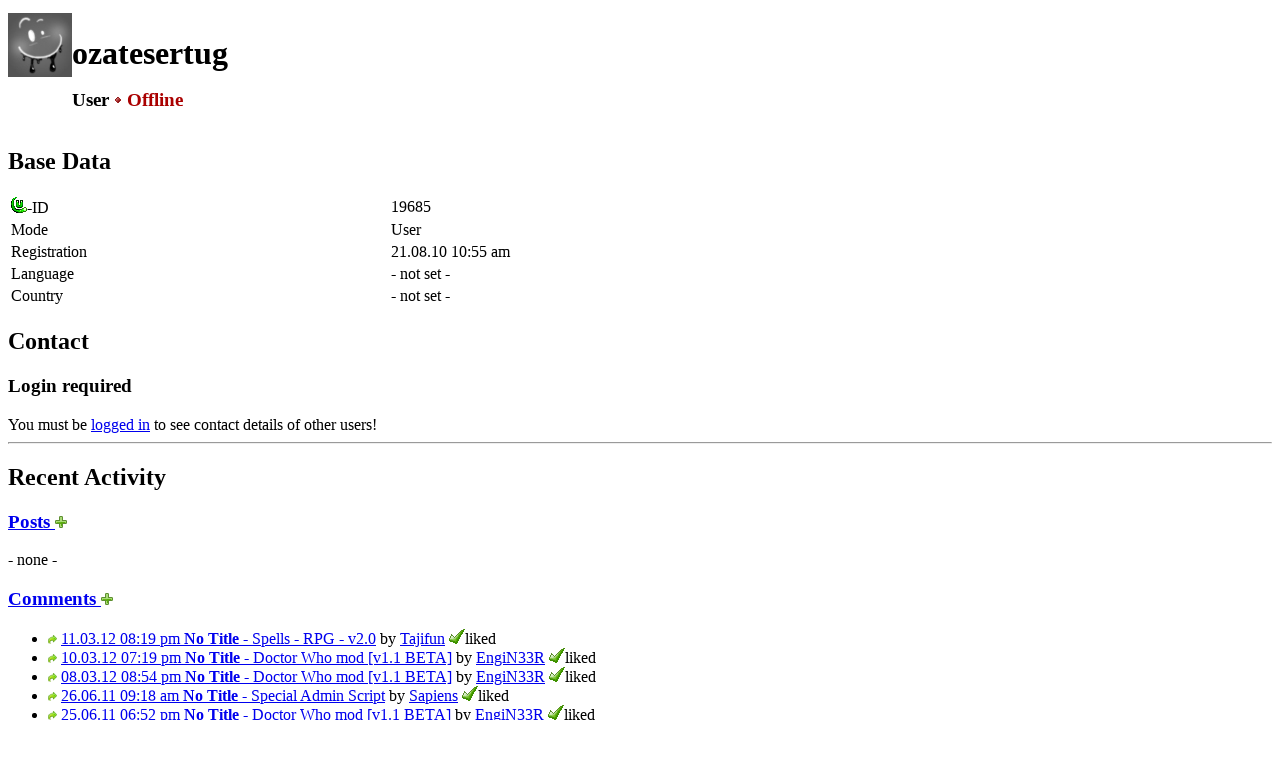

--- FILE ---
content_type: text/html; charset=UTF-8
request_url: https://www.unrealsoftware.de/profile.php?userid=19685
body_size: 3089
content:
<!doctype html>
<html lang="en">
<head>
	<meta charset="utf-8">
	<meta name="viewport" content="width=device-width, initial-scale=1">
	<meta name="description" lang="en" content="Unreal Software - game dev and stuff">
	<meta name="author" content="Peter Schauss">
	<meta name="keywords" content="Unreal Software, Peter Schauss, Stranded, CS2D, Carnage Contest, Survival, Independent, Game, Development"><link href="/fontawesome/css/fontawesome.min.css" rel="stylesheet">
	<link href="/fontawesome/css/brands.min.css" rel="stylesheet">
	<link href="/fontawesome/css/solid.min.css" rel="stylesheet">
	<link href="/css/highlight-vs2015.min.css" rel="stylesheet">
	
	<link href="/favicon.ico" rel="icon">
	<link href="/css/style.css?v=15" rel="stylesheet"><script src="/js/script.js?v=11"></script>
	<script src="/js/highlight.min.js"></script>
	<title>Unreal Software - ozatesertug (#19685)</title>
</head>

<body>
<main><div class="alt" style="display: flex; flex-wrap: wrap; gap: 1rem; margin: 0 0 1rem; 0;">
    <div style="padding-top: 0.3rem;">
       <img class="f-ava-standalone" src="img/noavatar.jpg" width="64" height="64" alt="avatar">
    </div>
    <div style="padding-top: 0.5rem; line-height: 1;">
        <h1>ozatesertug</h1>
        <h3><span class="m-user">User</span> <span style="color:#a00;"><img class="vm" src="img/dotred.gif" alt="Off"> Offline</span> </h3>
    </div>
</div><div class="clear cols"><div><h2 id="masterdata"><i class="fa-solid fa-user fa-fw"></i> Base Data</h2><div class="tbl-wrap"><table class="tbl-kvp" width="100%"><tr>
            <td width="30%"><img class="vm" src="img/ulogosmall.gif" alt="id">-ID</td>
            <td width="70%"><span style="color: var(--uid);">19685</span></td>
        </tr>
        <tr>
            <td>Mode</td>
            <td class="data"><span class="m-user">User</span></td>
        </tr>
        <tr>
            <td>Registration</td>
            <td>21.08.10 10:55 am</td>
        </tr><tr>
            <td>Language</td>
            <td><span class="detail">- not set -</span></td>
        </tr><tr>
            <td class="datat">Country</td>
            <td class="data"><span class="detail">- not set -</span></td>
        </tr></table></div></div><div><h2 id="contact"><i class="fa-solid fa-address-card fa-fw"></i> Contact</h2><div class="warn"><h3>Login required</h3>You must be <a href="login.php">logged in</a> to see contact details of other users!</div></div></div><hr><h2 id="recent"><i class="fa-solid fa-clock-rotate-left fa-fw"></i> Recent Activity</h2><div class="alt ma-no-top"><h3><a class="il" href="?userid=19685&amp;recent=100#recent">Posts <img class="vm" src="img/i_plus.png" alt="More" title="More"></a></h3><p class="desc">- none -</p><h3><a class="il" href="?userid=19685&amp;recent=100#recent">Comments <img class="vm" src="img/i_plus.png" alt="More" title="More"></a></h3><ul class="lst-hidden-noul"><li><img class="vm" src="img/i_latest.png" alt="Comment" title="Comment"> 
            <a class="js-tt" href="files_show.php?file=10200&amp;goto=103006#com103006"><span class="date">11.03.12 08:19 pm</span> <b>No Title</b> - Spells - RPG - v2.0</a> <span class="detail">by</span> <a href="profile.php?userid=8529" class="js-tt" title="Tajifun" >Tajifun</a> <span class="detail like"><img class="vm" src="img/ok.gif" alt="like">liked</span></li><li><img class="vm" src="img/i_latest.png" alt="Comment" title="Comment"> 
            <a class="js-tt" href="files_show.php?file=6693&amp;goto=102724#com102724"><span class="date">10.03.12 07:19 pm</span> <b>No Title</b> - Doctor Who mod [v1.1 BETA]</a> <span class="detail">by</span> <a href="profile.php?userid=7749" class="js-tt" title="EngiN33R" >EngiN33R</a> <span class="detail like"><img class="vm" src="img/ok.gif" alt="like">liked</span></li><li><img class="vm" src="img/i_latest.png" alt="Comment" title="Comment"> 
            <a class="js-tt" href="files_show.php?file=6693&amp;goto=102370#com102370"><span class="date">08.03.12 08:54 pm</span> <b>No Title</b> - Doctor Who mod [v1.1 BETA]</a> <span class="detail">by</span> <a href="profile.php?userid=7749" class="js-tt" title="EngiN33R" >EngiN33R</a> <span class="detail like"><img class="vm" src="img/ok.gif" alt="like">liked</span></li><li><img class="vm" src="img/i_latest.png" alt="Comment" title="Comment"> 
            <a class="js-tt" href="files_show.php?file=5289&amp;goto=63379#com63379"><span class="date">26.06.11 09:18 am</span> <b>No Title</b> - Special Admin Script</a> <span class="detail">by</span> <a href="profile.php?userid=35577" class="js-tt" title="Sapiens" >Sapiens</a> <span class="detail like"><img class="vm" src="img/ok.gif" alt="like">liked</span></li><li><img class="vm" src="img/i_latest.png" alt="Comment" title="Comment"> 
            <a class="js-tt" href="files_show.php?file=6693&amp;goto=63293#com63293"><span class="date">25.06.11 06:52 pm</span> <b>No Title</b> - Doctor Who mod [v1.1 BETA]</a> <span class="detail">by</span> <a href="profile.php?userid=7749" class="js-tt" title="EngiN33R" >EngiN33R</a> <span class="detail like"><img class="vm" src="img/ok.gif" alt="like">liked</span></li></ul></div><hr><h2 id="stats"><i class="fa-solid fa-chart-simple fa-fw"></i> Stats</h2><div class="tbl-wrap"><table class="tbl-kvp"><tr><td width="40%" class="datat">Days registered</td><td width="60%" class="data"><img class="vm" src="img/i_next.png" alt="yes"> 5,627 <span class="detail">(15 years)</span></td></tr><tr>
        <td width="40%" class="datat">Latest Visit</td>
        <td width="60%" class="data"><img class="vm" src="img/i_next.png" alt="yes"> 14 Years ago <span class="detail">(14.03.12 04:38 pm)</span></td>
    </tr><tr>
        <td class="datat">Latest Post</td>
        <td class="data"><img class="vm" src="img/i_next.png" alt="yes"> 14 Years ago <span class="detail">(11.03.12 08:19 pm)</span></td>
    </tr><tr>
        <td class="datat">Latest online Game</td>
        <td class="data"><img class="vm" src="img/i_next.png" alt="yes"> 11 Years ago <span class="detail">(02.02.15 12:19 pm)</span></td>
    </tr><tr><td colspan="2"><hr></td></tr><tr>
        <td class="datat"><b>Forum Posts</b></td>
        <td class="data"><img class="vm" src="img/i_forum.png" alt="post"> 0 <span class="detail">(&Oslash; 0.00 per day)</span></td>
    </tr><tr>
        <td class="datat">- Replies</td>
        <td class="data"><img class="vm" src="img/i_forum.png" alt="post"> 0 <span class="detail">(100.00%)</span></td>
    </tr><tr>
        <td class="datat">- Threads</td><td class="data"><img class="vm" src="img/i_forum.png" alt="post"> 0 <span class="detail">(100.00%)</span></td>
    </tr><tr><td colspan="2"><hr></td></tr><tr>
        <td class="datat"><b>File Comments</b></td>
        <td class="data"><img class="vm" src="img/i_forum.png" alt="comment"> 5 <span class="detail">(&Oslash; 0.00 per day)</span></td>
    </tr><tr>
            <td class="datat">- liked files</td>
            <td class="data"><img class="vm" src="img/i_ok.png" alt="like"> 3 <span class="detail">(&Oslash; 0.00 per day, 60.00%)</span></td>
        </tr><tr><td colspan="2"><hr></td></tr><tr>
        <td><b>Uploads</b></td>
        <td><img class="vm" src="img/i_file.png" alt="file"> 0 <span class="detail">(&Oslash; 0.00 per day)</span></td>
    </tr><tr><td colspan="2"><hr></td></tr><tr>
        <td><b>Messages</b></td>
        <td><img class="vm" src="img/i_msg.png" alt="message"> 16 <span class="detail">(&Oslash; 0.00 per day)</span></td>
    </tr>
    <tr>
        <td>- In-Box:</td>
        <td><img class="vm" src="img/i_msg.png" alt="message"> 7 <span class="detail">(&Oslash; 0.00 per day)</span></td>
    </tr>
    <tr>
        <td>- Sent:</td>
        <td><img class="vm" src="img/i_msg.png" alt="message"> 9 <span class="detail">(&Oslash; 0.00 per day)</span></td>
    </tr></table></div>
<script>
// Automatic Timezone Detection
function timezone() {
	var d = new Date();
	var hi = d.getHours();
	var mi = d.getMinutes();
	var t = (hi * 60) + mi;

	var timebox = document.getElementById('form_timeoffset');
	var lowestdiff = 16;
	var oldoffset = timebox.selectedIndex;
	var newoffset = -2;

	for (var i = 0; i <= 48; i++) {
		var timeStr = timebox.options[i].text.substr(8, 5);
		var hi2 = parseInt(timeStr.substr(0, 2));
		var mi2 = parseInt(timeStr.substr(3, 2));
		if (Math.abs(hi2 - hi) <= 1) {
			var t2 = (hi2 * 60) + mi2;
			var delta = Math.abs(t - t2);
			if (delta <= lowestdiff) {
				lowestdiff = delta;
				timebox.selectedIndex = i;
				newoffset = i;
			}
		}
	}

	if (oldoffset == newoffset) {
		overlay('i', l('Korrekter Zeit-Offset ist bereits gewählt!', 'Correct time offset is already selected!'));
	} else {
		overlay('i', l('Zeit-Offset geändert zu ', 'Time offset changed to ') + timebox.options[newoffset].text);
	}
}
</script>

</main><footer>
		<div>
			<div class="cols">
				<div>
					<a href="settings.php"><i class="fa-solid fa-gear fa-fw"></i> Settings</a>
					<a href="stats.php"><i class="fa-solid fa-chart-simple fa-fw"></i> Stats</a>
				</div>
				<div>
					<a href="donate.php"><i class="fa-solid fa-piggy-bank fa-fw"></i> Donate</a>
					<a href="dev.php"><i class="fa-solid fa-code fa-fw"></i> Dev</a>
				</div>
				<div>
					<a href="privacy.php"><i class="fa-solid fa-shield-halved fa-fw"></i> Privacy Policy</a>
					<a href="contact.php"><i class="fa-solid fa-address-book fa-fw"></i> Contact</a>
				</div>
			</div>
		</div>
	</footer>

	<header>
		<a id="top-btn" href="#top"><i class="fa-solid fa-arrow-up"></i></a>

		<nav>
			<div class="nav-main">
				<div class="drpdwn">
					<button type="button" onclick="desktopLink('/index.php')"><img id="portal-icon" class="vm" src="/img/ulogosmall.gif" alt="US"></button>
					<div>
						<a href="/index.php"><i class="fa-solid fa-house fa-fw"></i> Portal</a>
						<a href="/news.php"><i class="fa-solid fa-newspaper fa-fw"></i> News</a>
						<a href="/about.php"><i class="fa-solid fa-circle-info fa-fw"></i> About</a>
						<a href="/contact.php"><i class="fa-solid fa-address-card fa-fw"></i> Contact</a>
					</div>
				</div>

				<div class="drpdwn">
					<button>Games</button>
					<div>
						<a href="/game_cs2d.php"><img class="vm" src="/img/icons/cs2d.png" alt="icon"> CS2D</a>
						<a href="/game_stranded.php"><img class="vm" src="/img/icons/stranded.png" alt="icon"> Stranded I</a>
						<a href="/game_stranded2.php"><img class="vm" src="/img/icons/stranded2.png" alt="icon"> Stranded II</a>
						<a href="/game_stranded3.php"><img class="vm" src="/img/icons/stranded3.png" alt="icon"> Stranded III</a>
						<a href="/game_cc.php"><img class="vm" src="/img/icons/cc.png" alt="icon"> Carnage Contest</a>
						<a href="/game_minigolf.php"><img class="vm" src="/img/icons/minigolf.png" alt="icon"> Minigolf Madness</a>
						
					</div>
				</div>

				<div class="drpdwn">
					<button type="button" onclick="desktopLink('/forum.php')">Community</button>
					<div>
						<a href="/forum.php"><i class="fa-solid fa-comments fa-fw"></i> Forum</a>
						<a href="/files.php"><i class="fa-solid fa-folder-open fa-fw"></i> Files</a>
						<a href="/users.php"><i class="fa-solid fa-users fa-fw"></i> Users</a>
						<a href="/discord.php"><i class="fa-brands fa-discord fa-fw"></i> Discord</a>
						<a href="/search.php"><i class="fa-solid fa-circle-question fa-fw"></i> Search / FAQ</a>
						<a href="/rules.php"><i class="fa-solid fa-section fa-fw"></i> Rules</a>
						<a href="/usgn.php"><i class="fa-solid fa-circle-nodes fa-fw"></i> U.S.G.N.</a>
					</div>
				</div>
			</div>

			<div class="nav-side"><a class="js-tt" data-tt-plain="1" href="?set_lan=de&amp;sah=95643f89&amp;userid=19685&amp;id=0&amp;popup=0&amp;a=0&amp;recent=10" title="Switch language">
					<img class="vm nav-outline" src="/img/en1.gif" width="24" height="15" alt="en">
				</a><a class="js-tt" href="login.php" title="Login"><i class="fa-solid fa-user"></i></a>	</div>
		</nav>
	</header>
<script> 
	var set_tt=0;
</script>
</body></html>